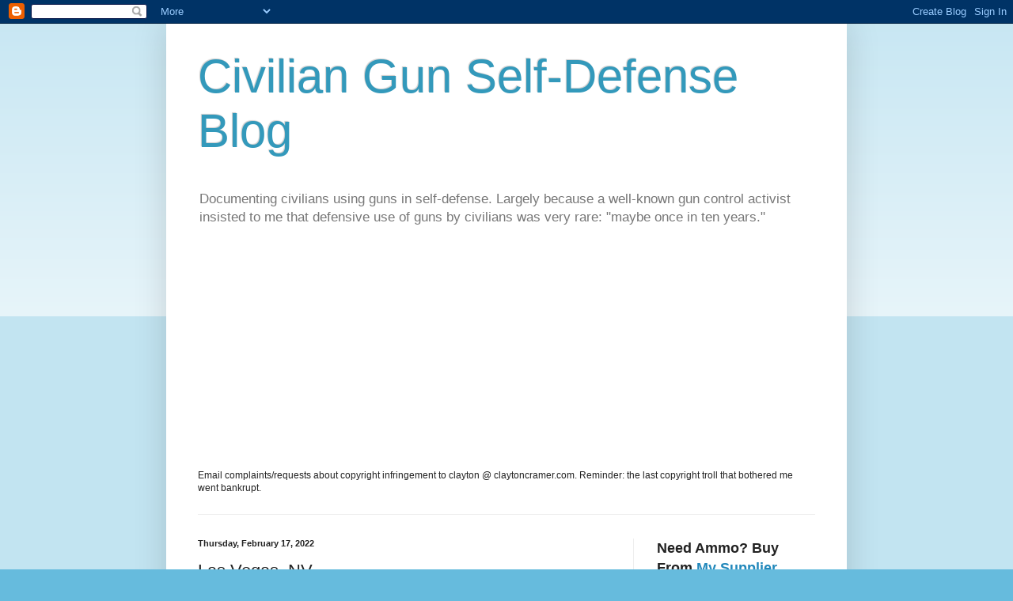

--- FILE ---
content_type: text/html; charset=utf-8
request_url: https://www.google.com/recaptcha/api2/aframe
body_size: 265
content:
<!DOCTYPE HTML><html><head><meta http-equiv="content-type" content="text/html; charset=UTF-8"></head><body><script nonce="HuhSdbmrSjNEFuwGns4vmg">/** Anti-fraud and anti-abuse applications only. See google.com/recaptcha */ try{var clients={'sodar':'https://pagead2.googlesyndication.com/pagead/sodar?'};window.addEventListener("message",function(a){try{if(a.source===window.parent){var b=JSON.parse(a.data);var c=clients[b['id']];if(c){var d=document.createElement('img');d.src=c+b['params']+'&rc='+(localStorage.getItem("rc::a")?sessionStorage.getItem("rc::b"):"");window.document.body.appendChild(d);sessionStorage.setItem("rc::e",parseInt(sessionStorage.getItem("rc::e")||0)+1);localStorage.setItem("rc::h",'1766470721735');}}}catch(b){}});window.parent.postMessage("_grecaptcha_ready", "*");}catch(b){}</script></body></html>